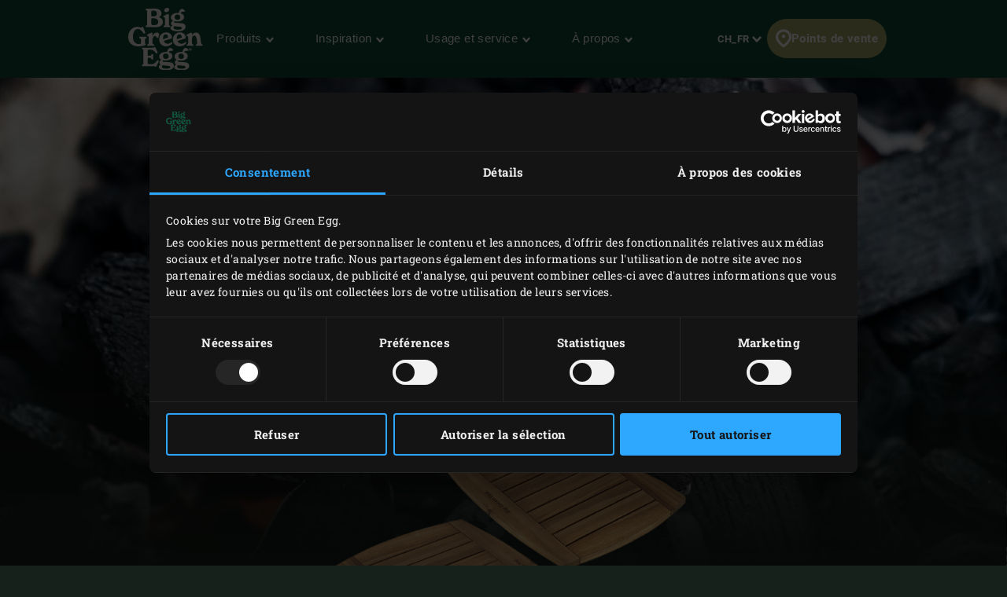

--- FILE ---
content_type: text/html; charset=UTF-8
request_url: https://www.biggreenegg.eu/ch_fr/produits/accessoires/tablettes-laterales-en-acacia
body_size: 99640
content:

<!doctype html>
<html lang="fr-CH">
    <head>
        <meta charset="utf-8">
        <meta http-equiv="X-UA-Compatible" content="IE=edge">
        <meta name="viewport" content="width=device-width, initial-scale=1">
        <meta name="description" content="Tablettes latérales en bois d&#039;acacia spéciales Big Green Egg. Ces magnifiques tablettes en bois clair sont vraiment pratiques pour poser vos aliments et vos ustensiles de barbecue. Les tablettes latérales en acacia se montent et se rabattent facilement et résistent à la chaleur. ">
        <title>Big Green Egg Acacia side tables | Acacia Wood EGG MatesTablettes latérales en acacia Big Green EGG | Acacia Wood EGG Mates</title>

        <meta property="og:title" content="Big Green Egg Acacia side tables | Acacia Wood EGG MatesTablettes latérales en acacia Big Green EGG | Acacia Wood EGG Mates">
        <meta property="og:site_name" content="Big Green Egg">
        <meta property="og:url" content="https://www.biggreenegg.eu/ch_fr/produits/accessoires/tablettes-laterales-en-acacia">
        <meta property="og:type" content="article">
        <meta property="og:description" content="Tablettes latérales en bois d&#039;acacia spéciales Big Green Egg. Ces magnifiques tablettes en bois clair sont vraiment pratiques pour poser vos aliments et vos ustensiles de barbecue. Les tablettes latérales en acacia se montent et se rabattent facilement et résistent à la chaleur. ">
        <meta property="og:image" content="https://assets.biggreenegg.eu/app/uploads/2019/02/13112247/topimage-acacia-wood-egg-mates-800x533.png">

        <meta name="facebook-domain-verification" content="xhm1g5b5sttqxa6ywiwtb8idws1sdr">

        
                    <link rel="stylesheet" href="/assets/app.d9032764.css">
        
        <script>
            var cookiebotPageLang = 'fr';
            var gtmId = 'GTM-NNXXM2';
        </script>

                <script>
            (function () {
                function t (t, e, r) {
                    if ("cookie" === t) {
                        var n = document.cookie.split(";");
                        for (var o = 0; o < n.length; o++) {
                            var i = n[o].split("=");
                            if (i[0].trim() === e) return i[1]
                        }
                    } else if ("localStorage" === t)
                        return localStorage.getItem(e);
                    else if ("jsVariable" === t)
                        return window[e];
                    else
                        console.warn("invalid uid source", t)
                }

                function e (e, r, n) {
                    var o = document.createElement("script");
                    var y = document.querySelector('[nonce]');
                    y && o.setAttribute('nonce', y.nonce || y.getAttribute('nonce'));
                    o.async = !0, o.src = r, e.insertBefore(o, n)
                }

                function r (r, n, o, i, a) {
                    var c, s = !1;
                    try {
                        var u = navigator.userAgent, f = /Version\/([0-9\._]+)(.*Mobile)?.*Safari.*/.exec(u);
                        f && parseFloat(f[1]) >= 16.4 && (c = t(o, i, ""), s = !0)
                    } catch (t) {
                        console.error(t)
                    }
                    var l = window[a] = window[a] || [];
                    l.push({"gtm.start": (new Date).getTime(), event: "gtm.js"});
                    var g = r + "/TjMzQjVQJmVu.js?tg=" + n + (s ? "&enableCK=true" : "") + (c ? "&mcookie=" + encodeURIComponent(c) : ""),
                        d = document.getElementsByTagName("script")[0];
                    e(d.parentNode, g, d)
                }

                r('https://tagging.biggreenegg.eu', "NNXXM2", "cookie", "_taggingmk", "dataLayer")
            })();
        </script>
        
        
        <script type="text/plain" data-cookieconsent="marketing">
            VideoPopupHelper.loadYoutubeApi();
        </script>

        <link rel="icon" size="16x16" href="/assets/images/favicons/favicon-16x16.f4c04154.png">
        <link rel="icon" size="32x32" href="/assets/images/favicons/favicon-32x32.bd6e369a.png">
        <link rel="icon" size="96x96" href="/assets/images/favicons/favicon-96x96.5e19916d.png">
        <link rel="icon" size="194x194" href="/assets/images/favicons/favicon-194x194.86ba0e64.png">

        <link rel="apple-touch-icon" sizes="57x57" href="/assets/images/favicons/apple-touch-icon-57x57.37421c59.png">
        <link rel="apple-touch-icon" sizes="60x60" href="/assets/images/favicons/apple-touch-icon-60x60.ea646c1d.png">
        <link rel="apple-touch-icon" sizes="72x72" href="/assets/images/favicons/apple-touch-icon-72x72.6e8d7d32.png">
        <link rel="apple-touch-icon" sizes="76x76" href="/assets/images/favicons/apple-touch-icon-76x76.63c6104d.png">
        <link rel="apple-touch-icon" sizes="114x114" href="/assets/images/favicons/apple-touch-icon-180x180.1eeb302a.png">
        <link rel="apple-touch-icon" sizes="114x114" href="/assets/images/favicons/apple-touch-icon-114x114.e773e0bb.png">
        <link rel="apple-touch-icon" sizes="120x120" href="/assets/images/favicons/apple-touch-icon-120x120.f6c1bbd5.png">
        <link rel="apple-touch-icon" sizes="144x144" href="/assets/images/favicons/apple-touch-icon-144x144.3e1e6b33.png">
        <link rel="apple-touch-icon" sizes="152x152" href="/assets/images/favicons/apple-touch-icon-152x152.e8290bbe.png">
        <link rel="apple-touch-icon" sizes="180x180" href="/assets/images/favicons/apple-touch-icon-180x180.1eeb302a.png">
        <link rel="apple-touch-icon-precomposed" href="/assets/images/favicons/apple-touch-icon-precomposed.a005d1e9.png">

        <link rel="manifest" crossorigin="use-credentials" href="/assets/images/favicons/manifest.d00db423.json">
        <link rel="icon" sizes="36x36" href="/assets/images/favicons/android-chrome-36x36.750ef19c.png">
        <link rel="icon" sizes="48x48" href="/assets/images/favicons/android-chrome-48x48.aeb53dce.png">
        <link rel="icon" sizes="72x72" href="/assets/images/favicons/android-chrome-72x72.ac9f4ab3.png">
        <link rel="icon" sizes="96x96" href="/assets/images/favicons/android-chrome-96x96.4a635e4c.png">
        <link rel="icon" sizes="144x144" href="/assets/images/favicons/android-chrome-144x144.3bac6c80.png">
        <link rel="icon" sizes="192x192" href="/assets/images/favicons/android-chrome-192x192.464ddb36.png">

        <link rel="mask-icon" href="/assets/images/favicons/safari-pinned-tab.ff0b05d6.svg" color="#006a4f">

        
        <meta name="msapplication-TileColor" content="#006a4f">
        <meta name="msapplication-TileImage" content="/assets/images/favicons/mstile-144x144.a573ea58.png">
        <meta name="application-name" content="Name">
        <meta name="msapplication-tooltip" content="Tooltip">
        <meta name="msapplication-config" content="/assets/images/favicons/browserconfig.92fd9ca5.xml">                                                                                                                         <link rel="alternate" href="https://www.biggreenegg.eu/en/products/accessories/acacia-wood-egg-mates" hreflang="en" />
                                                                                                                                                            <link rel="alternate" href="https://www.biggreenegg.eu/nl/producten/accessoires/acacia-wood-egg-mates" hreflang="nl" />
                                                                                                                                                            <link rel="alternate" href="https://www.biggreenegg.eu/de/produkte/zubehoer/egg-mates-seitentische-aus-akazienholz" hreflang="de-DE" />
                                                                                                                                                            <link rel="alternate" href="https://www.biggreenegg.eu/bg/produkti/aksesoari/akacievi-pomostni-stranicni-masicki" hreflang="bg" />
                                                                                                                                                            <link rel="alternate" href="https://www.biggreenegg.eu/cz/produkty/prislusenstvi/akatove-postranni-stolky" hreflang="cs" />
                                                                                                                                                            <link rel="alternate" href="https://www.biggreenegg.eu/dk/produkter/tilbehoer/acacia-wood-egg-mates" hreflang="da" />
                                                                                                                                                            <link rel="alternate" href="https://www.biggreenegg.eu/ee/tooted/tarvikud/akaatsiapuidust-egg-mate-kuljelauad" hreflang="et" />
                                                                                                                                                            <link rel="alternate" href="https://www.biggreenegg.eu/fi/tuotteet/tarvikkeet/acacia-wood-egg-mates" hreflang="fi" />
                                                                                                                                                            <link rel="alternate" href="https://www.biggreenegg.eu/fr/produits/accessoires/tablettes-laterales-en-acacia" hreflang="fr" />
                                                                                                                                                            <link rel="alternate" href="https://www.biggreenegg.eu/gr/proionta/axesouar/acacia-wood-egg-mates" hreflang="el" />
                                                                                                                                                                                                                                                                <link rel="alternate" href="https://www.biggreenegg.eu/it/prodotti/accessori/acacia-wood-egg-mates" hreflang="it" />
                                                                                                                                                            <link rel="alternate" href="https://www.biggreenegg.eu/lv/produkti/aksesuari/akacijas-koksnes-egg-mates-sanu-galdini" hreflang="lv" />
                                                                                                                                                            <link rel="alternate" href="https://www.biggreenegg.eu/lt/produktai/priedai/egg-mates-lentynos-is-akacijos" hreflang="lt" />
                                                                                                                                                            <link rel="alternate" href="https://www.biggreenegg.eu/no/produkter/tilbehoer/acacia-wood-egg-mates" hreflang="no" />
                                                                                                                                                            <link rel="alternate" href="https://www.biggreenegg.eu/pl/produkty/akcesoria/acacia-wood-egg-mates" hreflang="pl" />
                                                                                                                                                                                                                                                                                                                                                                                <link rel="alternate" href="https://www.biggreenegg.eu/es/productos/accesorios/acacia-wood-egg-mates" hreflang="es" />
                                                                                                                                                            <link rel="alternate" href="https://www.biggreenegg.eu/se/produkter/tillbehoer/acacia-wood-egg-mates" hreflang="sv" />
                                                                                                                                                            <link rel="alternate" href="https://www.biggreenegg.eu/tr/urun/aksesuar/akasya-sehpa-seti" hreflang="tr" />
                                                                                                                                                            <link rel="alternate" href="https://www.biggreenegg.eu/be_nl/producten/accessoires/acacia-wood-egg-mates" hreflang="nl-BE" />
                                                                                                                                                            <link rel="alternate" href="https://www.biggreenegg.eu/be_fr/produits/accessoires/tablettes-laterales-en-acacia" hreflang="fr-BE" />
                                                                                                                                                            <link rel="alternate" href="https://www.biggreenegg.eu/ch/produkte/zubehoer/egg-mates-seitentische-aus-akazienholz" hreflang="de-CH" />
                                                                                                                                                            <link rel="alternate" href="https://www.biggreenegg.eu/at/produkte/zubehoer/egg-mates-seitentische-aus-akazienholz" hreflang="de-AT" />
                                                                                                                                                            <link rel="alternate" href="https://www.biggreenegg.eu/al/produktet/aksesoret/anesoret-e-pajisjes-egg-nga-druri-i-akacies" hreflang="sq" />
                                                                                                                                                            <link rel="alternate" href="https://www.biggreenegg.eu/ro/produse/accesorii/plansele-laterale-din-lemn-de-salcam" hreflang="ro" />
                                                                                                                                                            <link rel="alternate" href="https://www.biggreenegg.eu/hr/proizvodi/dodaci/pomocni-stolici-od-bagrema" hreflang="hr" />
                                                                                                                                                            <link rel="alternate" href="https://www.biggreenegg.eu/cy/proionta/axesouar/acacia-wood-egg-mates" hreflang="el-cy" />
                                                                                                                                                            <link rel="alternate" href="https://www.biggreenegg.eu/ch_fr/produits/accessoires/tablettes-laterales-en-acacia" hreflang="fr-ch" />
                                        
                                </head>
    <body>
                <noscript>
            <iframe src="https://tagging.biggreenegg.eu/ns.html?id=GTM-NNXXM2"
                    height="0"
                    width="0"
                    style="display:none;visibility:hidden"></iframe>
        </noscript>
        
                <noscript>
            <iframe
                src="https://www.googletagmanager.com/ns.html?id=GTM-NNXXM2"
                height="0"
                width="0"
                style="display:none;visibility:hidden"></iframe>
        </noscript>
        
        
        
<header class="navbar navbar-fixed-top">
    <div class="desktop-header">
        <nav class="container flex-container nav-container">
            <div class="nav-menu">
                <a href="/ch_fr/"
                   class="navbar-brand hidden-sm-down">
                    <img src="/assets/images/biggreenegg-primary-logo.87c75441.svg"
                         alt="Big Green Egg">
                </a>
                <a href="/ch_fr/" class="navbar-brand hidden-md-up">
                    <img src="/assets/images/biggreenegg-primary-logo.87c75441.svg"
                         height="50"
                         alt="Big Green Egg">
                </a>

                <div class="nav-links menuitems-flex">
                                                                        
                                                                                                                    <div class="menuitem-spacer">
                                                            <button class="hidden-sm-down nav-toggle-item navbar-toggle navbar-items-header-text clean" nav-id="0" type="button" data-section="menu">
                                    Produits <img class="nav-toggle-item navbar-toggle icon icon-sm" src="/assets/images/icons/down.aa7feeb3.svg" alt="">
                                </button>
                                                        </div>
                                                    
                                                                                                                    <div class="menuitem-spacer">
                                                            <button class="hidden-sm-down nav-toggle-item navbar-toggle navbar-items-header-text clean" nav-id="1" type="button" data-section="menu">
                                    Inspiration <img class="nav-toggle-item navbar-toggle icon icon-sm" src="/assets/images/icons/down.aa7feeb3.svg" alt="">
                                </button>
                                                        </div>
                                                    
                                                                                                                    <div class="menuitem-spacer">
                                                            <button class="hidden-sm-down nav-toggle-item navbar-toggle navbar-items-header-text clean" nav-id="2" type="button" data-section="menu">
                                    Usage et service <img class="nav-toggle-item navbar-toggle icon icon-sm" src="/assets/images/icons/down.aa7feeb3.svg" alt="">
                                </button>
                                                        </div>
                                                    
                                                                                                                    <div class="menuitem-spacer">
                                                            <button class="hidden-sm-down nav-toggle-item navbar-toggle navbar-items-header-text clean" nav-id="3" type="button" data-section="menu">
                                    À propos <img class="nav-toggle-item navbar-toggle icon icon-sm" src="/assets/images/icons/down.aa7feeb3.svg" alt="">
                                </button>
                                                        </div>
                                                            </div>
            </div>

            <div class="nav-actions">
                <button class="nav-toggle-item" type="button" data-section="languages" nav-id="1974">
                    <span class="sr-only">Langue</span> CH_FR
                    <img class="icon icon-sm" src="/assets/images/icons/down.aa7feeb3.svg" alt="">
                </button>
                <a href="/ch_fr/produits/points-de-vente" class="nav-toggle-item nav-dealers-item">
                    <img class="icon valign-tb"
                         src="/assets/images/icons/dealers.056f7704.svg"
                         alt="">Points de vente
                </a>
                            </div>
        </nav>
        <div class="navbar-overlays">
                                                                    
<div class="navbar-overlay" nav-overlay-id="0">
	<div class="navbar-overlay-section navbar-overlay-menu">
		<div class="container">
			<div class="row">
				<div class="col-xs-7 nav-links-rows">
																			<div class="wrapper">
									<a href="https://www.biggreenegg.eu/ch_fr/produits"><h6 class="text-center text-md-left">EGGs &amp; accessoires</h6></a>
																			<div class="nav-links">
																					<a class="nav-link" href="/ch_fr/produits/modeles" >
																									<img class="img-icon"  src="/assets/images/icons/headerMenu/Models.f24ad7ae.svg"  alt="">
																								<div>
													<div class="submenu-title-aligner">
														<h6 class="submenu-title">Modèles</h6>
													</div>
													<span class="submenu-description">Trouvez l’EGG qu’il vous faut.</span>
												</div>
											</a>
																					<a class="nav-link" href="/ch_fr/configurer-kamado" >
																									<img class="img-icon"  src="/assets/images/icons/headerMenu/Egg.0ba81555.svg"  alt="">
																								<div>
													<div class="submenu-title-aligner">
														<h6 class="submenu-title">Configurez votre EGG</h6>
													</div>
													<span class="submenu-description">Comment l&#039;EGG se place-t-il dans ton jardin ? Essaie-le !</span>
												</div>
											</a>
																					<a class="nav-link" href="/ch_fr/produits/accessoires" >
																									<img class="img-icon"  src="/assets/images/icons/headerMenu/Accessories.9a1d7175.svg"  alt="">
																								<div>
													<div class="submenu-title-aligner">
														<h6 class="submenu-title">Accessoires</h6>
													</div>
													<span class="submenu-description">Utilisez votre EGG à 100%.</span>
												</div>
											</a>
																					<a class="nav-link" href="https://www.biggreenegg.eu/ch_fr/produits/accessoires?categories%5B0%5D=Essentiel" >
																									<img class="img-icon"  src="/assets/images/icons/headerMenu/Certificate.38517a3c.svg"  alt="">
																								<div>
													<div class="submenu-title-aligner">
														<h6 class="submenu-title">LES ESSENTIELS</h6>
													</div>
													<span class="submenu-description">Les accessoires les plus importants.</span>
												</div>
											</a>
																					<a class="nav-link" href="/ch_fr/produits/points-de-vente" >
																									<img class="img-icon"  src="/assets/images/icons/headerMenu/Location.92204476.svg"  alt="">
																								<div>
													<div class="submenu-title-aligner">
														<h6 class="submenu-title">Points de vente</h6>
													</div>
													<span class="submenu-description">Trouvez un revendeur près de chez vous.</span>
												</div>
											</a>
																			</div>
																	</div>

														<div class="wrapper">
									<a href="https://www.biggreenegg.eu/ch_fr/produits"><h6 class="text-center text-md-left"> </h6></a>
																			<div class="nav-links">
																					<a class="nav-link" href="https://biggreeneggfrance-fanzone.com/" >
																									<img class="img-icon"  src="/assets/images/icons/headerMenu/Soap.a5bcd7f1.svg"  alt="">
																								<div>
													<div class="submenu-title-aligner">
														<h6 class="submenu-title">Fan shop</h6>
													</div>
													<span class="submenu-description">Boutique en ligne d’articles pour les fans.</span>
												</div>
											</a>
																					<a class="nav-link" href="/ch_fr/magazineproduits" >
																									<img class="img-icon"  src="/assets/images/icons/headerMenu/Magazine.7be00737.svg"  alt="">
																								<div>
													<div class="submenu-title-aligner">
														<h6 class="submenu-title">Magazine Produits </h6>
													</div>
													<span class="submenu-description">Informations sur les produits et inspiration.</span>
												</div>
											</a>
																					<a class="nav-link" href="/ch_fr/liste-de-prix" >
																									<img class="img-icon"  src="/assets/images/icons/headerMenu/Document.6114c89d.svg"  alt="">
																								<div>
													<div class="submenu-title-aligner">
														<h6 class="submenu-title">Liste de prix</h6>
													</div>
													<span class="submenu-description"></span>
												</div>
											</a>
																			</div>
																	</div>

															</div>

				<div class="col-xs-5 additional-feature-block">
											<h6 class="text-center text-md-left">Produits</h6>
						<div class="feature-blocks">
																							    <a class="feature-block-link" href="https://www.biggreenegg.eu/ch_fr/produits/modeles" target=>
                                									<div class="feature-block">
																				<div class="image">
											<img src="https://assets.biggreenegg.eu/app/uploads/2024/08/26084936/modellen.jpg" alt=""/>
										</div>
																				<div class="section-right">
											<div class="content">
																									<h6>Modèles</h6>
																																					<span class="description">Découvrez la famille Big Green Egg.</span>
																							</div>
																						<div class="link">
																									<img class="icon" src="/assets/images/icons/headerMenu/Arrow.6b2ba502.svg" alt=""/>
																								<span>Découvrir</span>
											</div>
																					</div>
									</div>
                                								    </a>
                                																							    <a class="feature-block-link" href="https://www.biggreenegg.eu/ch_fr/offre-exceptionnelle-medium" target=>
                                									<div class="feature-block">
																				<div class="image">
											<img src="https://assets.biggreenegg.eu/app/uploads/2026/01/06165037/populair-package-deals-176x100px.png" alt=""/>
										</div>
																				<div class="section-right">
											<div class="content">
																									<h6>Une offre exceptionnelle .</h6>
																																					<span class="description">Actions promotionnelles 2026.</span>
																							</div>
																						<div class="link">
																									<img class="icon" src="/assets/images/icons/headerMenu/Arrow.6b2ba502.svg" alt=""/>
																								<span>Voir les offres</span>
											</div>
																					</div>
									</div>
                                								    </a>
                                																							    <a class="feature-block-link" href="https://www.biggreenegg.eu/ch_fr/produits/points-de-vente" target=>
                                									<div class="feature-block">
																				<div class="image">
											<img src="https://assets.biggreenegg.eu/app/uploads/2024/08/26085100/dealer-klein.jpg" alt=""/>
										</div>
																				<div class="section-right">
											<div class="content">
																									<h6>Points de vente</h6>
																																					<span class="description">Trouve un revendeur près de chez toi.</span>
																							</div>
																						<div class="link">
																									<img class="icon" src="/assets/images/icons/headerMenu/Arrow.6b2ba502.svg" alt=""/>
																								<span>Trouver un revendeur</span>
											</div>
																					</div>
									</div>
                                								    </a>
                                													</div>
															</div>
			</div>
		</div>
	</div>
</div>
                                                        
<div class="navbar-overlay" nav-overlay-id="1">
	<div class="navbar-overlay-section navbar-overlay-menu">
		<div class="container">
			<div class="row">
				<div class="col-xs-7 nav-links-rows">
																			<div class="wrapper">
									<a href="/ch_fr/inspiration"><h6 class="text-center text-md-left">Inspiration</h6></a>
																			<div class="nav-links">
																					<a class="nav-link" href="/ch_fr/inspiration/recettes" >
																									<img class="img-icon"  src="/assets/images/icons/headerMenu/Utensils.edd7ecbe.svg"  alt="">
																								<div>
													<div class="submenu-title-aligner">
														<h6 class="submenu-title">Recettes et menus</h6>
													</div>
													<span class="submenu-description">Ce soir, vous êtes le chef.</span>
												</div>
											</a>
																					<a class="nav-link" href="/ch_fr/inspiration/blog-et-evenements" >
																									<img class="img-icon"  src="/assets/images/icons/headerMenu/Book.bb310e7e.svg"  alt="">
																								<div>
													<div class="submenu-title-aligner">
														<h6 class="submenu-title">Blog et événements</h6>
													</div>
													<span class="submenu-description">Découvrez nos blogs inspirants.</span>
												</div>
											</a>
																					<a class="nav-link" href="/ch_fr/inspiration/inspiration-today" >
																									<img class="img-icon"  src="/assets/images/icons/headerMenu/Newsletter.a8b47a4f.svg"  alt="">
																								<div>
													<div class="submenu-title-aligner">
														<h6 class="submenu-title">Newsletter</h6>
													</div>
													<span class="submenu-description">Inscrivez-vous à la newsletter Inspiration today.</span>
												</div>
											</a>
																					<a class="nav-link" href="/ch_fr/modusoperandi" >
																									<img class="img-icon"  src="/assets/images/icons/headerMenu/Cookbook.b68296e1.svg"  alt="">
																								<div>
													<div class="submenu-title-aligner">
														<h6 class="submenu-title">MODUS OPERANDI</h6>
													</div>
													<span class="submenu-description">La bible du EGGer.</span>
												</div>
											</a>
																			</div>
																	</div>

														<div class="wrapper">
									<a href="/ch_fr/gastronomie"><h6 class="text-center text-md-left">Gastronomie</h6></a>
																			<div class="nav-links">
																					<a class="nav-link" href="/ch_fr/a-la-decouverte-du-big-green-egg" >
																									<img class="img-icon"  src="/assets/images/icons/headerMenu/Search.c1705405.svg"  alt="">
																								<div>
													<div class="submenu-title-aligner">
														<h6 class="submenu-title">Découvrir</h6>
													</div>
													<span class="submenu-description"></span>
												</div>
											</a>
																					<a class="nav-link" href="/ch_fr/pensez-comme-un-pro-pensez-big" >
																									<img class="img-icon"  src="/assets/images/icons/headerMenu/Lightbulb.a3cf0537.svg"  alt="">
																								<div>
													<div class="submenu-title-aligner">
														<h6 class="submenu-title">Pensez comme un pro.</h6>
													</div>
													<span class="submenu-description"></span>
												</div>
											</a>
																			</div>
																	</div>

															</div>

				<div class="col-xs-5 additional-feature-block">
											<h6 class="text-center text-md-left">Populaire</h6>
						<div class="feature-blocks">
																							    <a class="feature-block-link" href="https://www.biggreenegg.eu/ch_fr/inspiration/recettes" target=>
                                									<div class="feature-block">
																				<div class="image">
											<img src="https://assets.biggreenegg.eu/app/uploads/2024/08/27103443/recipes.jpg" alt=""/>
										</div>
																				<div class="section-right">
											<div class="content">
																									<h6>Recettes</h6>
																																					<span class="description">Quel plat surprendra vos invités aujourd&#039;hui ?</span>
																							</div>
																						<div class="link">
																									<img class="icon" src="/assets/images/icons/headerMenu/Arrow.6b2ba502.svg" alt=""/>
																								<span>Toutes les recettes</span>
											</div>
																					</div>
									</div>
                                								    </a>
                                																							    <a class="feature-block-link" href="https://www.biggreenegg.eu/ch_fr/modusoperandi" target=>
                                									<div class="feature-block">
																				<div class="image">
											<img src="https://assets.biggreenegg.eu/app/uploads/2024/08/26083855/modus-v3.jpg" alt=""/>
										</div>
																				<div class="section-right">
											<div class="content">
																									<h6>Modus Operandi</h6>
																																					<span class="description">La bible du EGGer.</span>
																							</div>
																						<div class="link">
																									<img class="icon" src="/assets/images/icons/headerMenu/Arrow.6b2ba502.svg" alt=""/>
																								<span>Plus d&#039;informations</span>
											</div>
																					</div>
									</div>
                                								    </a>
                                													</div>
															</div>
			</div>
		</div>
	</div>
</div>
                                                        
<div class="navbar-overlay" nav-overlay-id="2">
	<div class="navbar-overlay-section navbar-overlay-menu">
		<div class="container">
			<div class="row">
				<div class="col-xs-7 nav-links-rows">
																			<div class="wrapper">
									<a href="/ch_fr/instructions-et-service-apres-vente"><h6 class="text-center text-md-left">Instructions</h6></a>
																			<div class="nav-links">
																					<a class="nav-link" href="/ch_fr/utilisation" >
																									<img class="img-icon"  src="/assets/images/icons/headerMenu/Question.d74fb1c9.svg"  alt="">
																								<div>
													<div class="submenu-title-aligner">
														<h6 class="submenu-title">Utilisation</h6>
													</div>
													<span class="submenu-description">Comment fonctionne un Big Green Egg.</span>
												</div>
											</a>
																					<a class="nav-link" href="/ch_fr/montage" >
																									<img class="img-icon"  src="/assets/images/icons/headerMenu/Tools.322ab5b8.svg"  alt="">
																								<div>
													<div class="submenu-title-aligner">
														<h6 class="submenu-title">Montage</h6>
													</div>
													<span class="submenu-description">Comment assembler votre EGG.</span>
												</div>
											</a>
																					<a class="nav-link" href="/ch_fr/nettoyage" >
																									<img class="img-icon"  src="/assets/images/icons/headerMenu/Soap.a5bcd7f1.svg"  alt="">
																								<div>
													<div class="submenu-title-aligner">
														<h6 class="submenu-title">Nettoyage</h6>
													</div>
													<span class="submenu-description">Comment garder son EGG bien propre</span>
												</div>
											</a>
																					<a class="nav-link" href="/ch_fr/modes-demploi" >
																									<img class="img-icon"  src="/assets/images/icons/headerMenu/Manual.48504a0f.svg"  alt="">
																								<div>
													<div class="submenu-title-aligner">
														<h6 class="submenu-title">Modes d’emploi</h6>
													</div>
													<span class="submenu-description">Étape par étape</span>
												</div>
											</a>
																					<a class="nav-link" href="/ch_fr/entretien" >
																									<img class="img-icon"  src="/assets/images/icons/headerMenu/Maintenance.c4dea1e6.svg"  alt="">
																								<div>
													<div class="submenu-title-aligner">
														<h6 class="submenu-title">Entretien</h6>
													</div>
													<span class="submenu-description">Pour que votre EGG dure toute une vie</span>
												</div>
											</a>
																			</div>
																	</div>

														<div class="wrapper">
									<a href="/ch_fr/instructions-et-service-apres-vente"><h6 class="text-center text-md-left">Service après-vente</h6></a>
																			<div class="nav-links">
																					<a class="nav-link" href="/ch_fr/instructions-et-service-apres-vente/enregistrement" >
																									<img class="img-icon"  src="/assets/images/icons/headerMenu/Certificate.38517a3c.svg"  alt="">
																								<div>
													<div class="submenu-title-aligner">
														<h6 class="submenu-title">ENREGISTREZ VOTRE EGG</h6>
													</div>
													<span class="submenu-description">Pour bénéficier de la garantie à vie.</span>
												</div>
											</a>
																					<a class="nav-link" href="/ch_fr/service-apres-vente-et-garantie" >
																									<img class="img-icon"  src="/assets/images/icons/headerMenu/Heart.4a52e356.svg"  alt="">
																								<div>
													<div class="submenu-title-aligner">
														<h6 class="submenu-title">Service après-vente et garantie</h6>
													</div>
													<span class="submenu-description">Découvrez notre service performant.</span>
												</div>
											</a>
																			</div>
																	</div>

															</div>

				<div class="col-xs-5 additional-feature-block">
											<h6 class="text-center text-md-left">Important</h6>
						<div class="feature-blocks">
																							    <a class="feature-block-link" href="https://www.biggreenegg.eu/ch_fr/instructions-et-service-apres-vente/enregistrement" target=>
                                									<div class="feature-block">
																				<div class="image">
											<img src="https://assets.biggreenegg.eu/app/uploads/2024/08/26084936/modellen.jpg" alt=""/>
										</div>
																				<div class="section-right">
											<div class="content">
																									<h6>Enregistrer votre EGG</h6>
																																					<span class="description">Enregistrez votre EGG et bénéficiez d&#039;une garantie à vie.</span>
																							</div>
																						<div class="link">
																									<img class="icon" src="/assets/images/icons/headerMenu/Arrow.6b2ba502.svg" alt=""/>
																								<span>Enregistrer</span>
											</div>
																					</div>
									</div>
                                								    </a>
                                													</div>
															</div>
			</div>
		</div>
	</div>
</div>
                                                        
<div class="navbar-overlay" nav-overlay-id="3">
	<div class="navbar-overlay-section navbar-overlay-menu">
		<div class="container">
			<div class="row">
				<div class="col-xs-7 nav-links-rows">
																			<div class="wrapper">
									<a href="/ch_fr/big-green-egg-en-quelques-mots"><h6 class="text-center text-md-left">Big Green Egg</h6></a>
																			<div class="nav-links">
																					<a class="nav-link" href="/ch_fr/produit-unique" >
																									<img class="img-icon"  src="/assets/images/icons/headerMenu/Egg.0ba81555.svg"  alt="">
																								<div>
													<div class="submenu-title-aligner">
														<h6 class="submenu-title">Un produit unique</h6>
													</div>
													<span class="submenu-description">Quel est le secret du Big Green Egg ?</span>
												</div>
											</a>
																					<a class="nav-link" href="/ch_fr/une-longue-histoire" >
																									<img class="img-icon"  src="/assets/images/icons/headerMenu/History.63de9a72.svg"  alt="">
																								<div>
													<div class="submenu-title-aligner">
														<h6 class="submenu-title">Une longue histoire</h6>
													</div>
													<span class="submenu-description">Le kamado, inventé il y a plus de 3000 ans</span>
												</div>
											</a>
																					<a class="nav-link" href="/ch_fr/une-histoire-extraordinaire" >
																									<img class="img-icon"  src="/assets/images/icons/headerMenu/Heart.4a52e356.svg"  alt="">
																								<div>
													<div class="submenu-title-aligner">
														<h6 class="submenu-title">Une histoire extra­ordinaire</h6>
													</div>
													<span class="submenu-description">L&#039;histoire d&#039;Evergreen.</span>
												</div>
											</a>
																			</div>
																	</div>

														<div class="wrapper">
									<a href="/ch_fr/contact"><h6 class="text-center text-md-left">A propos de nous</h6></a>
																			<div class="nav-links">
																					<a class="nav-link" href="/ch_fr/contact" >
																									<img class="img-icon"  src="/assets/images/icons/headerMenu/Contact.c7205e77.svg"  alt="">
																								<div>
													<div class="submenu-title-aligner">
														<h6 class="submenu-title">Contact</h6>
													</div>
													<span class="submenu-description">Pour toute question, contactez-nous</span>
												</div>
											</a>
																			</div>
																	</div>

															</div>

				<div class="col-xs-5 additional-feature-block">
											<h6 class="text-center text-md-left">Populaire</h6>
						<div class="feature-blocks">
																							    <a class="feature-block-link" href="https://www.biggreenegg.eu/ch_fr/une-histoire-extraordinaire" target=>
                                									<div class="feature-block">
																				<div class="image">
											<img src="https://assets.biggreenegg.eu/app/uploads/2024/08/27125255/geschiedenis.jpg" alt=""/>
										</div>
																				<div class="section-right">
											<div class="content">
																									<h6>Une histoire extra­ordinaire</h6>
																																					<span class="description">L&#039;histoire d&#039;Evergreen.</span>
																							</div>
																						<div class="link">
																									<img class="icon" src="/assets/images/icons/headerMenu/Arrow.6b2ba502.svg" alt=""/>
																								<span>Lire notre histoire</span>
											</div>
																					</div>
									</div>
                                								    </a>
                                													</div>
															</div>
			</div>
		</div>
	</div>
</div>
                                        <div class="navbar-overlay languages" nav-overlay-id="1974">
                <div class="navbar-overlay-section navbar-overlay-languages">
                    <div class="container">
                        <div class="row">
                            <div class="col-xs-12">
                                <h2 class="heading o-50">Sélectionnez votre pays/langue</h2>
                                <hr>
                                <ol class="list-unstyled list-languages">
                                                                            <li class="">
                                            <a href="/en/">
                                                <span class="flag-icon flag-icon-squared flag-icon-en"></span>
                                                English
                                            </a>
                                        </li>
                                                                            <li class="">
                                            <a href="/al/">
                                                <span class="flag-icon flag-icon-squared flag-icon-al"></span>
                                                Albania/Kosovo | Shqipëria/Kosova
                                            </a>
                                        </li>
                                                                            <li class="">
                                            <a href="/at/">
                                                <span class="flag-icon flag-icon-squared flag-icon-at"></span>
                                                Austria | Österreich
                                            </a>
                                        </li>
                                                                            <li class="">
                                            <a href="/be_nl/">
                                                <span class="flag-icon flag-icon-squared flag-icon-be_nl"></span>
                                                Belgium (Dutch) | België (Nederlands)
                                            </a>
                                        </li>
                                                                            <li class="">
                                            <a href="/be_fr/">
                                                <span class="flag-icon flag-icon-squared flag-icon-be_fr"></span>
                                                Belgium (French) | Belgique (Français)
                                            </a>
                                        </li>
                                                                            <li class="">
                                            <a href="/bg/">
                                                <span class="flag-icon flag-icon-squared flag-icon-bg"></span>
                                                Bulgaria | БЪЛГАРИЯ
                                            </a>
                                        </li>
                                                                            <li class="">
                                            <a href="/hr/">
                                                <span class="flag-icon flag-icon-squared flag-icon-hr"></span>
                                                Croatia | Hrvatska
                                            </a>
                                        </li>
                                                                            <li class="">
                                            <a href="/cy/">
                                                <span class="flag-icon flag-icon-squared flag-icon-cy"></span>
                                                Cyprus | Κύπρος
                                            </a>
                                        </li>
                                                                            <li class="">
                                            <a href="/cz/">
                                                <span class="flag-icon flag-icon-squared flag-icon-cz"></span>
                                                Czech Republic | Česká republika
                                            </a>
                                        </li>
                                                                            <li class="">
                                            <a href="/dk/">
                                                <span class="flag-icon flag-icon-squared flag-icon-dk"></span>
                                                Denmark | Danmark
                                            </a>
                                        </li>
                                                                            <li class="">
                                            <a href="/ee/">
                                                <span class="flag-icon flag-icon-squared flag-icon-ee"></span>
                                                Estonia | Eesti
                                            </a>
                                        </li>
                                                                            <li class="">
                                            <a href="/fi/">
                                                <span class="flag-icon flag-icon-squared flag-icon-fi"></span>
                                                Finland | Suomi
                                            </a>
                                        </li>
                                                                            <li class="">
                                            <a href="/fr/">
                                                <span class="flag-icon flag-icon-squared flag-icon-fr"></span>
                                                France | France
                                            </a>
                                        </li>
                                                                            <li class="">
                                            <a href="/de/">
                                                <span class="flag-icon flag-icon-squared flag-icon-de"></span>
                                                Germany | Deutschland
                                            </a>
                                        </li>
                                                                            <li class="">
                                            <a href="/gr/">
                                                <span class="flag-icon flag-icon-squared flag-icon-gr"></span>
                                                Greece | Ελλάδα
                                            </a>
                                        </li>
                                                                            <li class="">
                                            <a href="/hu/">
                                                <span class="flag-icon flag-icon-squared flag-icon-hu"></span>
                                                Hungary | Magyarország
                                            </a>
                                        </li>
                                                                            <li class="">
                                            <a href="/it/">
                                                <span class="flag-icon flag-icon-squared flag-icon-it"></span>
                                                Italy | Italia
                                            </a>
                                        </li>
                                                                            <li class="">
                                            <a href="/lv/">
                                                <span class="flag-icon flag-icon-squared flag-icon-lv"></span>
                                                Latvia | Latvija
                                            </a>
                                        </li>
                                                                            <li class="">
                                            <a href="/lt/">
                                                <span class="flag-icon flag-icon-squared flag-icon-lt"></span>
                                                Lithuania | Lietuva
                                            </a>
                                        </li>
                                                                            <li class="">
                                            <a href="/nl/">
                                                <span class="flag-icon flag-icon-squared flag-icon-nl"></span>
                                                The Netherlands | Nederland
                                            </a>
                                        </li>
                                                                            <li class="">
                                            <a href="/no/">
                                                <span class="flag-icon flag-icon-squared flag-icon-no"></span>
                                                Norway | Norge
                                            </a>
                                        </li>
                                                                            <li class="">
                                            <a href="/pl/">
                                                <span class="flag-icon flag-icon-squared flag-icon-pl"></span>
                                                Poland | Polska
                                            </a>
                                        </li>
                                                                            <li class="">
                                            <a href="/pt/">
                                                <span class="flag-icon flag-icon-squared flag-icon-pt"></span>
                                                Portugal | República Portuguesa
                                            </a>
                                        </li>
                                                                            <li class="">
                                            <a href="/ro/">
                                                <span class="flag-icon flag-icon-squared flag-icon-ro"></span>
                                                Romania | Romania
                                            </a>
                                        </li>
                                                                            <li class="">
                                            <a href="/sk/">
                                                <span class="flag-icon flag-icon-squared flag-icon-sk"></span>
                                                Slovakia | Slovensko
                                            </a>
                                        </li>
                                                                            <li class="">
                                            <a href="/si/">
                                                <span class="flag-icon flag-icon-squared flag-icon-si"></span>
                                                Slovenia | Slovenija
                                            </a>
                                        </li>
                                                                            <li class="">
                                            <a href="/es/">
                                                <span class="flag-icon flag-icon-squared flag-icon-es"></span>
                                                Spain | España
                                            </a>
                                        </li>
                                                                            <li class="">
                                            <a href="/se/">
                                                <span class="flag-icon flag-icon-squared flag-icon-se"></span>
                                                Sweden | Sverige
                                            </a>
                                        </li>
                                                                            <li class="active">
                                            <a href="/ch_fr/">
                                                <span class="flag-icon flag-icon-squared flag-icon-ch_fr"></span>
                                                Switzerland (French) | Schweiz (Français)
                                            </a>
                                        </li>
                                                                            <li class="">
                                            <a href="/ch/">
                                                <span class="flag-icon flag-icon-squared flag-icon-ch"></span>
                                                Switzerland | Schweiz
                                            </a>
                                        </li>
                                                                            <li class="">
                                            <a href="/tr/">
                                                <span class="flag-icon flag-icon-squared flag-icon-tr"></span>
                                                Turkey | Türkiye
                                            </a>
                                        </li>
                                                                    </ol>
                            </div>
                        </div>
                    </div>
                </div>
            </div>
        </div>
    </div>

    <div class="mobile-header">
        <nav class="container flex-container nav-container">
            <div class="nav-menu">
                <div class="hidden-md-up">
                    <button class="nav-toggle-item navbar-toggle js-navbar-toggle" type="button" data-section="mobile-menu">
                    <span class="button-container">
                        <span class="sr-only">Menu</span>
                        <span class="top"></span>
                        <span class="middle"></span>
                        <span class="bottom"></span>
                    </span>
                    </button>
                </div>

                <a href="/ch_fr/" class="navbar-brand hidden-md-up">
                    <img src="/assets/images/biggreenegg-primary-logo.87c75441.svg"
                         height="50"
                         alt="Big Green Egg">
                </a>
            </div>
            <div class="nav-actions">
                <button class="nav-toggle-item nav-toggle-item-mobile" type="button" data-section="mobile-languages">
                    <span class="sr-only">Langue</span> CH_FR
                    <img class="icon icon-sm" src="/assets/images/icons/down.aa7feeb3.svg" alt="">
                </button>
                <a href="/ch_fr/produits/points-de-vente" class="nav-toggle-item nav-toggle-item-mobile nav-dealers-item">
                    <img class="icon valign-tb"
                         src="/assets/images/icons/dealers.056f7704.svg"
                         alt="">
                </a>
                            </div>
        </nav>
        <div class="navbar-overlay-mobile">
            <div class="navbar-overlay-menu mobile-menu hidden">
                <div class="container">
                    <div class="row">
                        <div class="col-xs-12 text-center text-md-left">
                                                            <ol class="list-unstyled first-level">
                                                                                    <li>
                <h2 class="heading">
            
                                    <a class="" href="/ch_fr/produits" target="_self">Produits</a>
                
                                  <img class="toggle-arrow icon icon-md" src="/assets/images/icons/down.aa7feeb3.svg" alt="" onclick="toggleNavbarSubMenu(this)">
                   </h2>
        
                <ol class="list-unstyled  submenu ">
                                    <li>
                    <h3 class="subheading">
                
                                    <a class="" href="https://www.biggreenegg.eu/ch_fr/produits" target="_self">EGGs & accessoires</a>
                
                </h3>
        
                <ol class="list-unstyled ">
                                    <li>
        
                                    <a class="" href="/ch_fr/produits/modeles" target="_self">Modèles</a>
                
        
            </li>

                                    <li>
        
                                    <a class="" href="/ch_fr/configurer-kamado" target="_self">Configurez votre EGG</a>
                
        
            </li>

                                    <li>
        
                                    <a class="" href="/ch_fr/produits/accessoires" target="_self">Accessoires</a>
                
        
            </li>

                                    <li>
        
                                    <a class="" href="https://www.biggreenegg.eu/ch_fr/produits/accessoires?categories%5B0%5D=Essentiel" target="_self">LES ESSENTIELS</a>
                
        
            </li>

                                    <li>
        
                                    <a class="" href="/ch_fr/produits/points-de-vente" target="_self">Points de vente</a>
                
        
            </li>

                    </ol>
            </li>

                                    <li>
                    <h3 class="subheading">
                
                                    <a class="" href="https://www.biggreenegg.eu/ch_fr/produits" target="_self"> </a>
                
                </h3>
        
                <ol class="list-unstyled ">
                                    <li>
        
                                    <a class="" href="https://biggreeneggfrance-fanzone.com/" target="_self">Fan shop</a>
                
        
            </li>

                                    <li>
        
                                    <a class="" href="/ch_fr/magazineproduits" target="_self">Magazine Produits </a>
                
        
            </li>

                                    <li>
        
                                    <a class="" href="/ch_fr/liste-de-prix" target="_self">Liste de prix</a>
                
        
            </li>

                    </ol>
            </li>

                    </ol>
            </li>

                                                                                    <li>
                <h2 class="heading">
            
                                    <a class="" href="/ch_fr/inspiration" target="_self">Inspiration</a>
                
                                  <img class="toggle-arrow icon icon-md" src="/assets/images/icons/down.aa7feeb3.svg" alt="" onclick="toggleNavbarSubMenu(this)">
                   </h2>
        
                <ol class="list-unstyled  submenu ">
                                    <li>
                    <h3 class="subheading">
                
                                    <a class="" href="/ch_fr/inspiration" target="_self">Inspiration</a>
                
                </h3>
        
                <ol class="list-unstyled ">
                                    <li>
        
                                    <a class="" href="/ch_fr/inspiration/recettes" target="_self">Recettes et menus</a>
                
        
            </li>

                                    <li>
        
                                    <a class="" href="/ch_fr/inspiration/blog-et-evenements" target="_self">Blog et événements</a>
                
        
            </li>

                                    <li>
        
                                    <a class="" href="/ch_fr/inspiration/inspiration-today" target="_self">Newsletter</a>
                
        
            </li>

                                    <li>
        
                                    <a class="" href="/ch_fr/modusoperandi" target="_self">MODUS OPERANDI</a>
                
        
            </li>

                    </ol>
            </li>

                                    <li>
                    <h3 class="subheading">
                
                                    <a class="" href="/ch_fr/gastronomie" target="_self">Gastronomie</a>
                
                </h3>
        
                <ol class="list-unstyled ">
                                    <li>
        
                                    <a class="" href="/ch_fr/a-la-decouverte-du-big-green-egg" target="_self">Découvrir</a>
                
        
            </li>

                                    <li>
        
                                    <a class="" href="/ch_fr/pensez-comme-un-pro-pensez-big" target="_self">Pensez comme un pro.</a>
                
        
            </li>

                    </ol>
            </li>

                    </ol>
            </li>

                                                                                    <li>
                <h2 class="heading">
            
                                    <a class="" href="/ch_fr/instructions-et-service-apres-vente" target="_self">Usage et service</a>
                
                                  <img class="toggle-arrow icon icon-md" src="/assets/images/icons/down.aa7feeb3.svg" alt="" onclick="toggleNavbarSubMenu(this)">
                   </h2>
        
                <ol class="list-unstyled  submenu ">
                                    <li>
                    <h3 class="subheading">
                
                                    <a class="" href="/ch_fr/instructions-et-service-apres-vente" target="_self">Instructions</a>
                
                </h3>
        
                <ol class="list-unstyled ">
                                    <li>
        
                                    <a class="" href="/ch_fr/utilisation" target="_self">Utilisation</a>
                
        
            </li>

                                    <li>
        
                                    <a class="" href="/ch_fr/montage" target="_self">Montage</a>
                
        
            </li>

                                    <li>
        
                                    <a class="" href="/ch_fr/nettoyage" target="_self">Nettoyage</a>
                
        
            </li>

                                    <li>
        
                                    <a class="" href="/ch_fr/modes-demploi" target="_self">Modes d’emploi</a>
                
        
            </li>

                                    <li>
        
                                    <a class="" href="/ch_fr/entretien" target="_self">Entretien</a>
                
        
            </li>

                    </ol>
            </li>

                                    <li>
                    <h3 class="subheading">
                
                                    <a class="" href="/ch_fr/instructions-et-service-apres-vente" target="_self">Service après-vente</a>
                
                </h3>
        
                <ol class="list-unstyled ">
                                    <li>
        
                                    <a class="" href="/ch_fr/instructions-et-service-apres-vente/enregistrement" target="_self">ENREGISTREZ VOTRE EGG</a>
                
        
            </li>

                                    <li>
        
                                    <a class="" href="/ch_fr/service-apres-vente-et-garantie" target="_self">Service après-vente et garantie</a>
                
        
            </li>

                    </ol>
            </li>

                    </ol>
            </li>

                                                                                    <li>
                <h2 class="heading">
            
                                    <a class="" href="/ch_fr/big-green-egg-en-quelques-mots" target="_self">À propos</a>
                
                                  <img class="toggle-arrow icon icon-md" src="/assets/images/icons/down.aa7feeb3.svg" alt="" onclick="toggleNavbarSubMenu(this)">
                   </h2>
        
                <ol class="list-unstyled  submenu ">
                                    <li>
                    <h3 class="subheading">
                
                                    <a class="" href="/ch_fr/big-green-egg-en-quelques-mots" target="_self">Big Green Egg</a>
                
                </h3>
        
                <ol class="list-unstyled ">
                                    <li>
        
                                    <a class="" href="/ch_fr/produit-unique" target="_self">Un produit unique</a>
                
        
            </li>

                                    <li>
        
                                    <a class="" href="/ch_fr/une-longue-histoire" target="_self">Une longue histoire</a>
                
        
            </li>

                                    <li>
        
                                    <a class="" href="/ch_fr/une-histoire-extraordinaire" target="_self">Une histoire extra­ordinaire</a>
                
        
            </li>

                    </ol>
            </li>

                                    <li>
                    <h3 class="subheading">
                
                                    <a class="" href="/ch_fr/contact" target="_self">A propos de nous</a>
                
                </h3>
        
                <ol class="list-unstyled ">
                                    <li>
        
                                    <a class="" href="/ch_fr/contact" target="_self">Contact</a>
                
        
            </li>

                    </ol>
            </li>

                    </ol>
            </li>

                                                                    </ol>
                                                    </div>
                    </div>
                </div>
            </div>
            <div class="navbar-overlay-languages mobile-languages hidden">
                <div>
                    <div class="container">
                        <div class="row">
                            <div class="col-xs-12">
                                <h2 class="heading o-50">Sélectionnez votre pays/langue</h2>
                                <hr>
                                <ol class="list-unstyled list-languages">
                                                                            <li>
                                            <a href="/en/">
                                                <span class="flag-icon flag-icon-squared flag-icon-en"></span>English
                                            </a>
                                        </li>
                                                                            <li>
                                            <a href="/al/">
                                                <span class="flag-icon flag-icon-squared flag-icon-al"></span>Albania/Kosovo | Shqipëria/Kosova
                                            </a>
                                        </li>
                                                                            <li>
                                            <a href="/at/">
                                                <span class="flag-icon flag-icon-squared flag-icon-at"></span>Austria | Österreich
                                            </a>
                                        </li>
                                                                            <li>
                                            <a href="/be_nl/">
                                                <span class="flag-icon flag-icon-squared flag-icon-be_nl"></span>Belgium (Dutch) | België (Nederlands)
                                            </a>
                                        </li>
                                                                            <li>
                                            <a href="/be_fr/">
                                                <span class="flag-icon flag-icon-squared flag-icon-be_fr"></span>Belgium (French) | Belgique (Français)
                                            </a>
                                        </li>
                                                                            <li>
                                            <a href="/bg/">
                                                <span class="flag-icon flag-icon-squared flag-icon-bg"></span>Bulgaria | БЪЛГАРИЯ
                                            </a>
                                        </li>
                                                                            <li>
                                            <a href="/hr/">
                                                <span class="flag-icon flag-icon-squared flag-icon-hr"></span>Croatia | Hrvatska
                                            </a>
                                        </li>
                                                                            <li>
                                            <a href="/cy/">
                                                <span class="flag-icon flag-icon-squared flag-icon-cy"></span>Cyprus | Κύπρος
                                            </a>
                                        </li>
                                                                            <li>
                                            <a href="/cz/">
                                                <span class="flag-icon flag-icon-squared flag-icon-cz"></span>Czech Republic | Česká republika
                                            </a>
                                        </li>
                                                                            <li>
                                            <a href="/dk/">
                                                <span class="flag-icon flag-icon-squared flag-icon-dk"></span>Denmark | Danmark
                                            </a>
                                        </li>
                                                                            <li>
                                            <a href="/ee/">
                                                <span class="flag-icon flag-icon-squared flag-icon-ee"></span>Estonia | Eesti
                                            </a>
                                        </li>
                                                                            <li>
                                            <a href="/fi/">
                                                <span class="flag-icon flag-icon-squared flag-icon-fi"></span>Finland | Suomi
                                            </a>
                                        </li>
                                                                            <li>
                                            <a href="/fr/">
                                                <span class="flag-icon flag-icon-squared flag-icon-fr"></span>France | France
                                            </a>
                                        </li>
                                                                            <li>
                                            <a href="/de/">
                                                <span class="flag-icon flag-icon-squared flag-icon-de"></span>Germany | Deutschland
                                            </a>
                                        </li>
                                                                            <li>
                                            <a href="/gr/">
                                                <span class="flag-icon flag-icon-squared flag-icon-gr"></span>Greece | Ελλάδα
                                            </a>
                                        </li>
                                                                            <li>
                                            <a href="/hu/">
                                                <span class="flag-icon flag-icon-squared flag-icon-hu"></span>Hungary | Magyarország
                                            </a>
                                        </li>
                                                                            <li>
                                            <a href="/it/">
                                                <span class="flag-icon flag-icon-squared flag-icon-it"></span>Italy | Italia
                                            </a>
                                        </li>
                                                                            <li>
                                            <a href="/lv/">
                                                <span class="flag-icon flag-icon-squared flag-icon-lv"></span>Latvia | Latvija
                                            </a>
                                        </li>
                                                                            <li>
                                            <a href="/lt/">
                                                <span class="flag-icon flag-icon-squared flag-icon-lt"></span>Lithuania | Lietuva
                                            </a>
                                        </li>
                                                                            <li>
                                            <a href="/nl/">
                                                <span class="flag-icon flag-icon-squared flag-icon-nl"></span>The Netherlands | Nederland
                                            </a>
                                        </li>
                                                                            <li>
                                            <a href="/no/">
                                                <span class="flag-icon flag-icon-squared flag-icon-no"></span>Norway | Norge
                                            </a>
                                        </li>
                                                                            <li>
                                            <a href="/pl/">
                                                <span class="flag-icon flag-icon-squared flag-icon-pl"></span>Poland | Polska
                                            </a>
                                        </li>
                                                                            <li>
                                            <a href="/pt/">
                                                <span class="flag-icon flag-icon-squared flag-icon-pt"></span>Portugal | República Portuguesa
                                            </a>
                                        </li>
                                                                            <li>
                                            <a href="/ro/">
                                                <span class="flag-icon flag-icon-squared flag-icon-ro"></span>Romania | Romania
                                            </a>
                                        </li>
                                                                            <li>
                                            <a href="/sk/">
                                                <span class="flag-icon flag-icon-squared flag-icon-sk"></span>Slovakia | Slovensko
                                            </a>
                                        </li>
                                                                            <li>
                                            <a href="/si/">
                                                <span class="flag-icon flag-icon-squared flag-icon-si"></span>Slovenia | Slovenija
                                            </a>
                                        </li>
                                                                            <li>
                                            <a href="/es/">
                                                <span class="flag-icon flag-icon-squared flag-icon-es"></span>Spain | España
                                            </a>
                                        </li>
                                                                            <li>
                                            <a href="/se/">
                                                <span class="flag-icon flag-icon-squared flag-icon-se"></span>Sweden | Sverige
                                            </a>
                                        </li>
                                                                            <li class="active">
                                            <a href="/ch_fr/">
                                                <span class="flag-icon flag-icon-squared flag-icon-ch_fr"></span>Switzerland (French) | Schweiz (Français)
                                            </a>
                                        </li>
                                                                            <li>
                                            <a href="/ch/">
                                                <span class="flag-icon flag-icon-squared flag-icon-ch"></span>Switzerland | Schweiz
                                            </a>
                                        </li>
                                                                            <li>
                                            <a href="/tr/">
                                                <span class="flag-icon flag-icon-squared flag-icon-tr"></span>Turkey | Türkiye
                                            </a>
                                        </li>
                                                                    </ol>
                            </div>
                        </div>
                    </div>
                </div>
            </div>
        </div>
    </div>
</header>

        <main>
                <section class="pageheader">
    <div class="parallax-container">
        <div class="overlay"></div>
        <!-- mobile -->
        <div class="hidden-md-up">
            <div class="parallax" style="background-image: url('https://assets.biggreenegg.eu/app/uploads/2017/12/04084418/headermobile-accessories-light-375x500.jpg');"></div>
        </div>
        <!-- tablet & wider -->
        <div class="hidden-sm-down">
            <div class="parallax" style="background-image: url('https://assets.biggreenegg.eu/app/uploads/2017/12/04084410/headerdesktop-accessories-light-1200x800.jpg');"></div>
        </div>
    </div>
    <div class="container">
        <h1 class="text-center">Tablettes latérales en acacia</h1>
    </div>
</section>
<section>
    <div class="container">
        <div class="row">
            <div class="col-xs-12 col-sm-offset-2 col-sm-8 text-center">
                <img class="img-fluid" src="https://assets.biggreenegg.eu/app/uploads/2019/02/13112247/topimage-acacia-wood-egg-mates-800x533.png" alt="">
                <p><img class="icon" height="34" src="/assets/images/icons/accessory.367d738f.svg" alt=""></p>
                <p class="accessory-for-eggs">
                                    <a href="/ch_fr/produits/modeles/minimax">Big Green Egg MINIMAX™</a>,                                     <a href="/ch_fr/produits/modeles/medium">Big Green Egg MEDIUM</a>,                                     <a href="/ch_fr/produits/modeles/large">Big Green Egg LARGE</a>,                                     <a href="/ch_fr/produits/modeles/xlarge">Big Green Egg XLARGE</a>                                </p>
            </div>
        </div>
    </div>
</section>


                    
<section>
    <div class="container">
        <div class="row block">
            <div class="col-xs-12 col-sm-6 block-visual">
                                    <figure class="youtube-container">
                        <div class="youtube-player" data-video-url="https://www.youtube.com/watch?v=z6d5rzVRqxM" data-video-autoplay="1"></div>
                    </figure>
                            </div>
            <div class="col-xs-12 col-sm-6                    block-content">

                
                
                <p>Les nouvelles tablettes latérales en acacia Big Green Egg font de magnifiques rallonges à fixer sur votre EGG. Très pratiques pour poser les ingrédients et les ustensiles de cuisine, elles sont fabriquées dans un bois d&#8217;acacia produit de manière responsable. Cette essence de bois dur aux magnifiques nervures est généralement utilisée pour la fabrication de meubles élégants. Les tablettes se montent facilement, sont rabattables et résistent à la chaleur ; en un mot comme en cent : elles sont géniales !</p>


                            </div>
        </div>
    </div>
</section>
    
                    
<section>
    <div class="container">
        <div class="row swap-md-order block">
            <div class="col-xs-12 col-sm-6 block-visual">
                                    <figure>
                        <img class="img-fluid" src="https://assets.biggreenegg.eu/app/uploads/2019/02/13164246/vierkant-egg-mates-2022m07-800x800px.jpg" alt="EGG mates">
                    </figure>
                            </div>
            <div class="col-xs-12 col-sm-6 text-md-right                    block-content">

                
                
                <p>Les tablettes latérales en acacia Big Green Egg sont livrées avec des étriers de montage. Les écrous et les broches sont robustes, durables et résistent à la dilatation et à la contraction. Le bois d&#8217;acacia est en outre protégé contre les UV par une très légère couche d&#8217;huile ; il ne se décolore donc pas et garde ainsi la même couleur que les autres accessoires Big Green Egg en acacia. À vos tablettes !</p>
<p>44 x 28 cm pour les modèles M L XL</p>


                            </div>
        </div>
    </div>
</section>
    
                
<section>
    <div class="container">
        <div class="row block">
            <div class="col-xs-12">
                            </div>
            <div class="col-xs-12                    block-content">

                
                
                <div class="table-wrapper">
<table style="border-collapse: collapse; width: 42.5358%; height: 144px;" border="1">
<tbody>
<tr style="height: 24px;">
<td style="width: 21.1656%; height: 24px;"><strong>Modèle</strong></td>
<td style="width: 21.3702%; height: 24px;"><strong>Code</strong></td>
</tr>
<tr style="height: 24px;">
<td style="width: 21.1656%; height: 24px;">XLarge</td>
<td style="width: 21.3702%; height: 24px;">121134</td>
</tr>
<tr style="height: 24px;">
<td style="width: 21.1656%; height: 24px;">Large</td>
<td style="width: 21.3702%; height: 24px;">121127</td>
</tr>
<tr style="height: 24px;">
<td style="width: 21.1656%; height: 24px;">Medium</td>
<td style="width: 21.3702%; height: 24px;">120670</td>
</tr>
<tr style="height: 24px;">
<td style="width: 21.1656%; height: 24px;">MiniMax</td>
<td style="width: 21.3702%; height: 24px;">121844</td>
</tr>
</tbody>
</table>
<p>&nbsp;</p>
</div>


                            </div>
        </div>
    </div>
</section>
    
                <section>
    <div class="container">
        <div class="row">
            <div class="col-xs-12">
                <ul class="list-unstyled gallery-block">
                                            <li><img class="img-fluid" src="https://assets.biggreenegg.eu/app/uploads/2019/02/13164045/banner-egg-mates-2022m07-1200x600px-1024x512.jpg" alt="EGG mates"></li>
                                    </ul>
            </div>
        </div>
    </div>
</section>
    
    
            <section>
    <div class="container">
        <h2 class="section-header text-center">Accessoires similaires</h2>
    </div>
    <div class="swiper-container swiper-recipes" data-initial-slide="0" data-slides-perview="4">
        <div class="swiper-wrapper">
                            <div class="swiper-slide">
                    <a class="thumb-recipe" href="/ch_fr/produits/accessoires/berceau-de-table">
                        <img class="img-fluid" src="https://assets.biggreenegg.eu/app/uploads/2017/12/04084547/table-nest-800x500-600x375.png" alt="Big Green Egg Table Nest">
                        <div class="overlay black-gradient"></div>
                        <div class="swiper-slide-content">
                            <p>Berceau de table</p>
                        </div>
                    </a>
                </div>
                            <div class="swiper-slide">
                    <a class="thumb-recipe" href="/ch_fr/produits/accessoires/bloc-modulaire">
                        <img class="img-fluid" src="https://assets.biggreenegg.eu/app/uploads/2018/08/21120407/topimage-modular-egg-workspace-800x5001-600x375.png" alt="Big Green Egg kamado in modular egg workspace">
                        <div class="overlay black-gradient"></div>
                        <div class="swiper-slide-content">
                            <p>Bloc modulaire</p>
                        </div>
                    </a>
                </div>
                    </div>
        <div class="swiper-pagination"></div>
        <button class="swiper-btn-prev" type="button">
            <img class="icon" src="/assets/images/icons/arrow-left.f0ab3432.svg" alt="">
            <span class="sr-only">Diapo précédente</span>
        </button>
        <button class="swiper-btn-next" type="button">
            <img class="icon" src="/assets/images/icons/arrow-right.c59d08ba.svg" alt="">
            <span class="sr-only">Diapo suivante</span>
        </button>
    </div>
</section>
    
                <section class="cta-community">
                        <div class="container">
                <h2 class="section-header text-center">POINTS DE VENTE BIG GREEN EGG</h2>
            </div>
            <div class="container text-center">
                <p>Découvrez-vite nos produits et trouvez le point de vente le plus proche de chez vous!</p>
                                    <p class="m-0"><a href="https://www.biggreenegg.eu/ch_fr/produits/points-de-vente"  class="a-primary">Points de vente <img class="icon" src="/assets/images/icons/arrow-link.930a8421.svg" alt=""></a></p>
                            </div>
        </section>
            </main>

        
<footer>
    <div class="container">
        <div class="row hidden-sm-down pb-4 footer-top-section">
            <div class="col-sm-4 text-left">
                Abonnez-vous à notre newsletter :
            </div>
            <div class="col-sm-8 text-right">
                <form method="get" action="/ch_fr/inspiration/inspiration-today">
                <input name="email" type="email" placeholder="Adresse e-mail" class="email-input">
                <button type="submit" class="subscribe-button">Envoyer</button>
                </form>
            </div>
        </div>

        <div class="row hidden-sm-down footer-top-divider my-sm-1"></div>

        <div class="row footer-mid-section">
            <div class="text-center hidden-md-up m-3">
                <img class="brand-icon" src="/assets/images/biggreenegg-primary-logo.87c75441.svg" alt="Big Green Egg">
            </div>

            <div class="col-sm-4 text-left hidden-sm-down m-3">
                <img class="brand-icon" src="/assets/images/biggreenegg-primary-logo.87c75441.svg" height="114" alt="Big Green Egg">
                <p> Le Big Green Egg allie tradition, technologie et qualité comme aucun autre barbecue Kamado et impressionne dans le monde entier par sa longue durée de vie et ses résultats de cuisson parfaits.</p>
            </div>

            <div class="col-sm-2 text-center text-md-left">
                <ul class="list-unstyled p-3">
                                                    <li>
                <h2 class="heading footer-menu-list-header"
                        onclick="toggleSubMenu(this)"
                    >
        
                            A propos
            
                                            <img class="toggle-arrow icon icon-sm" src="/assets/images/icons/down.aa7feeb3.svg" alt="">
                            </h2>
        
                    <ol class="list-unstyled footer-submenu">
                                            <li>
        
                            <a class="" href="/ch_fr/inspiration/recettes" target="_self">Recettes</a>
            
        
            </li>

                                            <li>
        
                            <a class="" href="/ch_fr/contact" target="_self">Contact</a>
            
        
            </li>

                            </ol>
            </li>

                                    </ul>
            </div>

            <div class="col-sm-2 text-center text-md-left">
                <ul class="list-unstyled">
                                    </ul>
            </div>

            <div class="col-sm-2 text-center text-md-left">
                <ul class="list-unstyled">
                                    </ul>
            </div>

            <div class="col-sm-2 text-center text-md-left">
                <ul class="list-unstyled">
                                    </ul>
            </div>
        </div>

        <div class="row footer-bottom-divider my-sm-1 mb-3"></div>

        <div class="row footer-bottom-section">
            <div class="desktop-footer">
                <div class="col-xs-6 text-left">
                    &#169; 2026 BigGreenEgg.
                    <u class="text-left text-white text-decoration-none"><a class="link-underline-white" href="/ch_fr/privacy-statement">Privacy Statement</a></u>
                </div>
                <div class="col-xs-6 text-center text-md-right">
                    <ul class="list-inline socials">
                                                                                    <li class="list-inline-item">
                                    <a href="https://www.instagram.com/biggreeneggch/" target="_blank" rel="noopener">
                                        <img class="icon" src="/assets/images/icons/social-instagram.c9a49c43.svg" alt="">
                                        <span class="sr-only">Instagram</span>
                                    </a>
                                </li>
                                                                                                                <li class="list-inline-item">
                                    <a href="https://www.facebook.com/BigGreenEggCH/" target="_blank" rel="noopener">
                                        <img class="icon" src="/assets/images/icons/social-facebook.240b0133.svg" alt="">
                                        <span class="sr-only">Facebook</span>
                                    </a>
                                </li>
                                                                                                                <li class="list-inline-item">
                                    <a href="https://www.youtube.com/channel/UCNj1eyPDCvhxsN0VPG7Lupg" target="_blank" rel="noopener">
                                        <img class="icon" src="/assets/images/icons/social-youtube.8528dcd9.svg" alt="">
                                        <span class="sr-only">YouTube</span>
                                    </a>
                                </li>
                                                                        </ul>
                </div>
            </div>

            <div class="mobile-footer">
                <div class="row text-center">
                    <ul class="list-inline socials">
                                                                                    <li class="list-inline-item">
                                    <a href="https://www.instagram.com/biggreeneggch/" target="_blank" rel="noopener">
                                        <img class="icon" src="/assets/images/icons/social-instagram.c9a49c43.svg" alt="">
                                        <span class="sr-only">Instagram</span>
                                    </a>
                                </li>
                                                                                                                <li class="list-inline-item">
                                    <a href="https://www.facebook.com/BigGreenEggCH/" target="_blank" rel="noopener">
                                        <img class="icon" src="/assets/images/icons/social-facebook.240b0133.svg" alt="">
                                        <span class="sr-only">Facebook</span>
                                    </a>
                                </li>
                                                                                                                <li class="list-inline-item">
                                    <a href="https://www.youtube.com/channel/UCNj1eyPDCvhxsN0VPG7Lupg" target="_blank" rel="noopener">
                                        <img class="icon" src="/assets/images/icons/social-youtube.8528dcd9.svg" alt="">
                                        <span class="sr-only">YouTube</span>
                                    </a>
                                </li>
                                                                        </ul>
                </div>
                <div class="row text-center">
                    <u class="text-left text-white text-decoration-none"><a class="link-underline-white" href="/ch_fr/privacy-statement">Privacy Statement</a></u>
                </div>
                <div class="row text-center">
                    &#169; 2026 Big Green Egg.
                </div>
            </div>
        </div>
        <div class="hidden-sm-down footer-background-text">BigGreenEgg.</div>

    </div>
</footer>

<div class="panel-video">
    <div
        class="modal fade"
        id="videomodal"
        tabindex="-1"
        role="dialog"
        aria-labelledby="videomodal-label"
        aria-hidden="true">
        <div class="modal-dialog modal-lg">
            <div class="modal-content">
                <div class="modal-header">
                    <button type="button" class="close" data-bs-dismiss="modal" aria-label="Close">
                        <span aria-hidden="true">&times;</span>
                    </button>
                    <p class="modal-title" id="videomodal-label">{title}</p>
                </div>
                <div class="modal-body">
                    <iframe
                        id="videomodal-iframe"
                        class="video-iframe cookieconsent-optin-marketing"
                        data-src=""
                        frameborder="0"
                        allowfullscreen
                        data-cookieconsent="marketing"></iframe>
                    <div class="cookieconsent-optout-marketing video-optout-cookie-message">
                        <div class="video-optout-cookie-message-text">
                            Merci d'accepter <a href="javascript:Cookiebot.renew()">les cookies marketing</a> pour regarder cette vidéo
                        </div>
                    </div>
                </div>
            </div>
        </div>
    </div>
</div>

                                        
                    <script src="/assets/runtime.ef68ec74.js"></script><script src="/assets/765.ab52bb44.js"></script><script src="/assets/755.69e76d3b.js"></script><script src="/assets/754.822cc1b2.js"></script><script src="/assets/app.db70b687.js"></script>
        
        <script type="text/template" data-template="youtube-optout-cookie-message">
            <div class="cookieconsent-optout-marketing youtube-optout-cookie-message">
                <div class="youtube-optout-cookie-message-text">
                    Merci d'accepter <a href="javascript:Cookiebot.renew()">les cookies marketing</a> pour regarder cette vidéo
                </div>
            </div>
        </script>
    </body>
</html>


--- FILE ---
content_type: image/svg+xml
request_url: https://www.biggreenegg.eu/assets/images/hr.d894134b.svg
body_size: 2929
content:
<?xml version="1.0" encoding="iso-8859-1"?>
<!-- Generator: Adobe Illustrator 19.0.0, SVG Export Plug-In . SVG Version: 6.00 Build 0)  -->
<svg version="1.1" id="Layer_1" xmlns="http://www.w3.org/2000/svg" xmlns:xlink="http://www.w3.org/1999/xlink" x="0px" y="0px"
	 viewBox="0 0 512 512" style="enable-background:new 0 0 512 512;" xml:space="preserve">
<path style="fill:#F0F0F0;" d="M512,256c0-31.314-5.633-61.311-15.923-89.043L256,155.826l-240.077,11.13
	C5.633,194.689,0,224.686,0,256s5.633,61.311,15.923,89.043L256,356.174l240.077-11.13C506.367,317.311,512,287.314,512,256z"/>
<path style="fill:#0052B4;" d="M256,512c110.071,0,203.906-69.472,240.077-166.957H15.923C52.094,442.528,145.929,512,256,512z"/>
<path style="fill:#D80027;" d="M15.923,166.957h480.155C459.906,69.472,366.071,0,256,0S52.094,69.472,15.923,166.957z"/>
<g>
	<polygon style="fill:#338AF3;" points="322.783,178.088 278.261,178.088 285.682,122.435 315.362,100.174 345.043,122.435 
		345.043,166.957 	"/>
	<polygon style="fill:#338AF3;" points="189.217,178.088 233.739,178.088 226.318,122.435 196.637,100.174 166.957,122.435 
		166.957,166.957 	"/>
</g>
<polygon style="fill:#0052B4;" points="285.682,178.088 226.318,178.088 226.318,122.435 256,100.174 285.682,122.435 "/>
<path style="fill:#F0F0F0;" d="M166.957,166.958v122.434c0,29.153,14.082,55.079,35.802,71.332l15.583-3.899l19.664,19.782
	c5.815,1.198,11.832,1.829,17.995,1.829c6.13,0,12.117-0.623,17.901-1.809l22.447-18.69l12.892,2.751
	c21.711-16.252,35.803-42.151,35.803-71.296V166.958H166.957z"/>
<g>
	<rect x="166.957" y="166.957" style="fill:#D80027;" width="35.617" height="35.617"/>
	<rect x="238.191" y="166.957" style="fill:#D80027;" width="35.617" height="35.617"/>
	<rect x="309.426" y="166.957" style="fill:#D80027;" width="35.617" height="35.617"/>
	<rect x="202.574" y="202.574" style="fill:#D80027;" width="35.617" height="35.617"/>
	<rect x="273.809" y="202.574" style="fill:#D80027;" width="35.617" height="35.617"/>
	<rect x="166.957" y="238.18" style="fill:#D80027;" width="35.617" height="35.617"/>
	<rect x="202.574" y="273.798" style="fill:#D80027;" width="35.617" height="35.617"/>
	<rect x="238.191" y="238.18" style="fill:#D80027;" width="35.617" height="35.617"/>
	<rect x="309.426" y="238.18" style="fill:#D80027;" width="35.617" height="35.617"/>
	<rect x="273.809" y="273.798" style="fill:#D80027;" width="35.617" height="35.617"/>
	<rect x="238.191" y="309.415" style="fill:#D80027;" width="35.617" height="35.617"/>
	<path style="fill:#D80027;" d="M202.574,309.418h-33.319c3.056,13.24,9.064,25.355,17.302,35.617h16.017V309.418z"/>
	<path style="fill:#D80027;" d="M309.426,345.036h16.016c8.24-10.262,14.246-22.378,17.302-35.617h-33.318V345.036z"/>
	<path style="fill:#D80027;" d="M202.574,345.036v15.541c10.359,7.795,22.465,13.384,35.617,16.066v-31.607H202.574z"/>
	<path style="fill:#D80027;" d="M273.809,345.036v31.607c13.153-2.68,25.258-8.271,35.617-16.066v-15.541H273.809z"/>
</g>
<g>
</g>
<g>
</g>
<g>
</g>
<g>
</g>
<g>
</g>
<g>
</g>
<g>
</g>
<g>
</g>
<g>
</g>
<g>
</g>
<g>
</g>
<g>
</g>
<g>
</g>
<g>
</g>
<g>
</g>
</svg>


--- FILE ---
content_type: image/svg+xml
request_url: https://www.biggreenegg.eu/assets/images/icons/arrow-link.930a8421.svg
body_size: 142
content:
<svg xmlns="http://www.w3.org/2000/svg" width="13.418" height="12.52" viewBox="0 0 13.418005 12.519684"><title>icon/icon_arrow-link</title><g fill="#fff" fill-rule="nonzero"><path d="M7.158 0L4.966 2.192 9.034 6.26l-4.068 4.068 2.192 2.192 6.26-6.26"/><path d="M0 4.71v3.1h11.226v-3.1"/></g></svg>